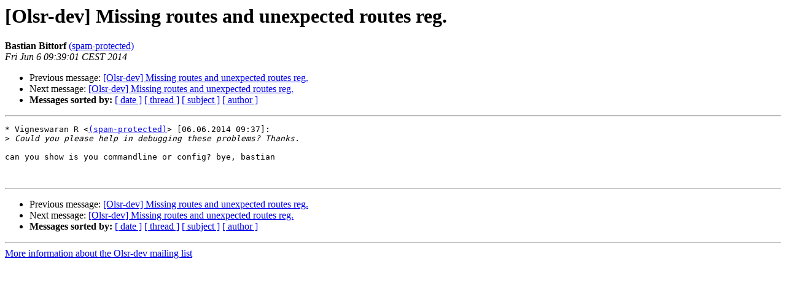

--- FILE ---
content_type: text/html
request_url: https://lists.olsr.org/pipermail/olsr-dev/2014-June/007213.html
body_size: 2469
content:
<!DOCTYPE HTML PUBLIC "-//W3C//DTD HTML 3.2//EN">
<HTML>
 <HEAD>
   <TITLE> [Olsr-dev] Missing routes and unexpected routes reg.
   </TITLE>
   <LINK REL="Index" HREF="index.html" >
   <LINK REL="made" HREF="mailto:olsr-dev%40lists.olsr.org?Subject=Re%3A%20%5BOlsr-dev%5D%20Missing%20routes%20and%20unexpected%20routes%20reg.&In-Reply-To=%3C20140606073901.GN23260%40medion.lan%3E">
   <META NAME="robots" CONTENT="index,nofollow">
   <META http-equiv="Content-Type" content="text/html; charset=utf-8">
   <LINK REL="Previous"  HREF="007212.html">
   <LINK REL="Next"  HREF="007214.html">
 </HEAD>
 <BODY BGCOLOR="#ffffff">
   <H1>[Olsr-dev] Missing routes and unexpected routes reg.</H1>
    <B>Bastian Bittorf</B> 
    <A HREF="mailto:olsr-dev%40lists.olsr.org?Subject=Re%3A%20%5BOlsr-dev%5D%20Missing%20routes%20and%20unexpected%20routes%20reg.&In-Reply-To=%3C20140606073901.GN23260%40medion.lan%3E"
       TITLE="[Olsr-dev] Missing routes and unexpected routes reg.">(spam-protected)
       </A><BR>
    <I>Fri Jun  6 09:39:01 CEST 2014</I>
    <P><UL>
        <LI>Previous message: <A HREF="007212.html">[Olsr-dev] Missing routes and unexpected routes reg.
</A></li>
        <LI>Next message: <A HREF="007214.html">[Olsr-dev] Missing routes and unexpected routes reg.
</A></li>
         <LI> <B>Messages sorted by:</B> 
              <a href="date.html#7213">[ date ]</a>
              <a href="thread.html#7213">[ thread ]</a>
              <a href="subject.html#7213">[ subject ]</a>
              <a href="author.html#7213">[ author ]</a>
         </LI>
       </UL>
    <HR>  
<!--beginarticle-->
<PRE>* Vigneswaran R &lt;<A HREF="https://lists.olsr.org/mailman/listinfo/olsr-dev">(spam-protected)</A>&gt; [06.06.2014 09:37]:
&gt;<i> Could you please help in debugging these problems? Thanks.
</I>
can you show is you commandline or config? bye, bastian


</PRE>

<!--endarticle-->
    <HR>
    <P><UL>
        <!--threads-->
	<LI>Previous message: <A HREF="007212.html">[Olsr-dev] Missing routes and unexpected routes reg.
</A></li>
	<LI>Next message: <A HREF="007214.html">[Olsr-dev] Missing routes and unexpected routes reg.
</A></li>
         <LI> <B>Messages sorted by:</B> 
              <a href="date.html#7213">[ date ]</a>
              <a href="thread.html#7213">[ thread ]</a>
              <a href="subject.html#7213">[ subject ]</a>
              <a href="author.html#7213">[ author ]</a>
         </LI>
       </UL>

<hr>
<a href="https://lists.olsr.org/mailman/listinfo/olsr-dev">More information about the Olsr-dev
mailing list</a><br>
</body></html>
